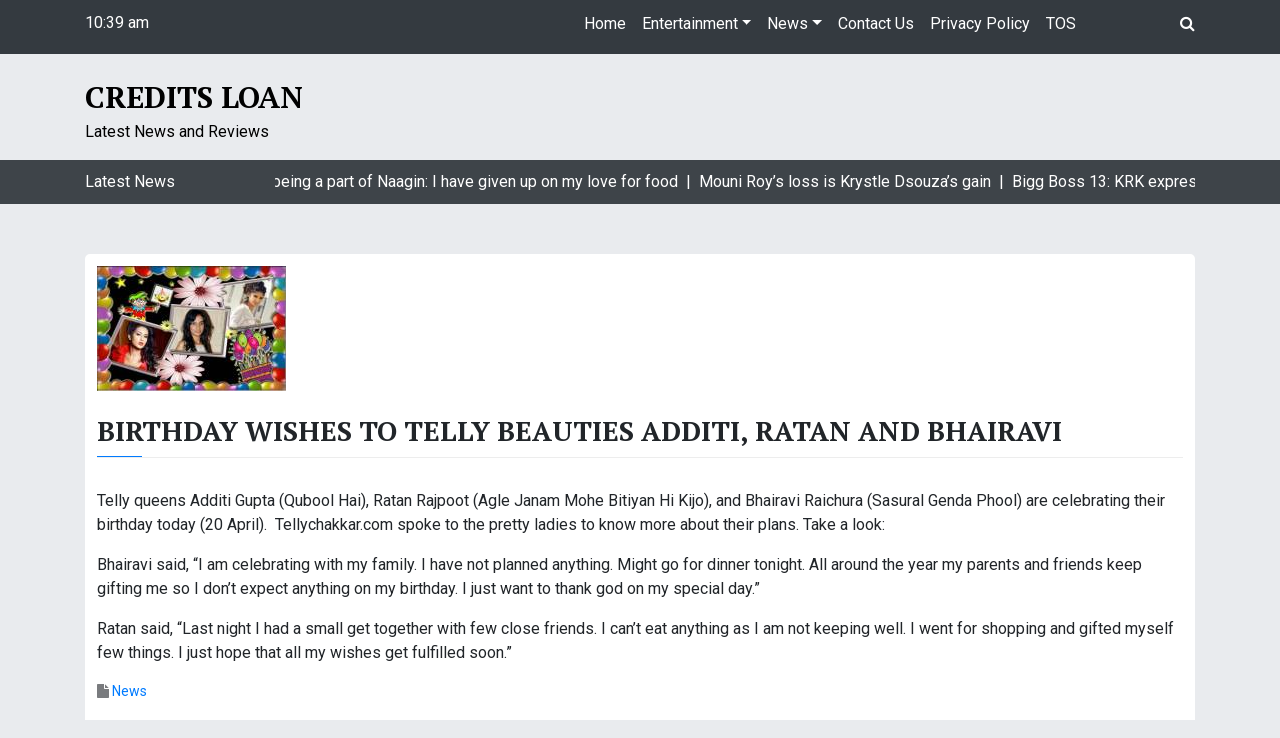

--- FILE ---
content_type: text/css
request_url: http://credits-loan.pw/wp-content/themes/news-box/assets/css/default.css?ver=1.0.9
body_size: 3075
content:
/*

*

* All default css goes here

*

*/







/*--------------------------------------------------------------

# global css

--------------------------------------------------------------*/

html body {
  background-color: #E9EBEE;
  word-break: break-word;
}

.content-area, .news-box-sidebar {
  background: #fff;
  padding: 12px;
  border-radius: 5px;
}
.container-fluid{
  max-width: 1580px;
}

img {
  max-width: 100%;
  height: auto;
}

table {
  margin-bottom: 15px;
}

.entry-content table,.comment-content table {
  border-left: 1px solid #ccc;
  border-bottom: 1px solid #ccc;
}

.entry-content table td, .entry-content table th ,

.comment-content table td, .comment-content table th {
  border-right: 1px solid #ccc;
  border-top: 1px solid #ccc;
  padding: 10px;
}

.entry-content table thead ,

.comment-content table thead {
  background: #ccc;
}

.post-card-img {
  height: 280px;
  min-width: 280px;
  max-width: 300px;
}
.container-fluid .post-card-img {
  min-height: 250px;
  min-width: 300px;
  max-width: 350px;
  height: auto;
}

.sticky .card {
  position: relative;
}

.sticky .card:before {
  position: absolute;
  top: -4px;
  right: 0;
  width: 15px;
  height: 50px;
  content: "\f08d";
  font-family: FontAwesome;
  font-size: 18px;
}

#content {
  margin: 50px 0;
}

input {
  border: 1px solid #ccc;
  padding: 5px;
}

footer.entry-footer {
  padding-bottom: 1.5em;
}
.card-body footer.entry-footer {
  padding-bottom: 0;
}
a.badge.badge-dark.card-btn {
    padding: 10px;
}

.site-branding img {
  max-height: 80px;
  margin: 5px 0;
}

.header-banner {
  text-align: center;
  margin: 2px 0;
}

.header-banner p {
  margin: 0;
}

.date-time.time-show {
  text-indent: -99999px;
  position: absolute;
  opacity: 0;
}

.news-show .date-time.time-show {
  text-indent: 0;
  opacity: 1;
}

a.nav-link:hover, a.nav-link:active {
  color: #ddd;
}

.dropdown-item.active,

.dropdown-item:active {
  color: #fff;
  text-decoration: none;
  background-color: #ccc;
}

.widget_search input.search-field, .widget_search input {
  display: block;
  width: 100%;
}

.widget_search form label {
  width: 100%;
}
ul.header-search {
    margin: 0;
    padding: 0;
    list-style: none;
}
a.search-link {
    float: right;
    display: inline-block;
}
.header-feature-section {
  background: #dddddd;
}
h1.site-title.logo-off {
    margin-top: 15px;
}
p.site-description.logo-desc {
    margin-top: 0;
}
/*--------------------------------------------------------------

# Accessibility

--------------------------------------------------------------*/

/* Text meant only for screen readers. */

.screen-reader-text {
  border: 0;
  clip: rect(1px, 1px, 1px, 1px);
  clip-path: inset(50%);
  height: 1px;
  margin: -1px;
  overflow: hidden;
  padding: 0;
  position: absolute !important;
  width: 1px;
  word-wrap: normal !important;
 /* Many screen reader and browser combinations announce broken words as they would appear visually. */;
}

.screen-reader-text:focus {
  background-color: #f1f1f1;
  border-radius: 3px;
  box-shadow: 0 0 2px 2px rgba(0, 0, 0, 0.6);
  clip: auto !important;
  clip-path: none;
  color: #21759b;
  display: block;
  font-size: 14px;
  font-size: 0.875rem;
  font-weight: bold;
  height: auto;
  left: 5px;
  line-height: normal;
  padding: 15px 23px 14px;
  text-decoration: none;
  top: 5px;
  width: auto;
  z-index: 100000;
    /* Above WP toolbar. */;
}



/* Do not show the outline on the skip link target. */

#content[tabindex="-1"]:focus {
  outline: 0;
}

ul#primary-menu .dropdown-menu {
    display: block;
    transform: scale(0);
    opacity: 0;
    visibility: hidden;
    transition: 0.5s;
}
ul#primary-menu li.dropdown:hover .dropdown-menu,
ul#primary-menu li.dropdown.hover .dropdown-menu {
    transform: scale(1);
    opacity: 1;
    visibility: visible;
}


/*--------------------------------------------------------------

# Alignments

--------------------------------------------------------------*/

.alignleft {
  display: inline;
  float: left;
  margin-right: 1.5em;
}

.alignright {
  display: inline;
  float: right;
  margin-left: 1.5em;
}

.aligncenter {
  clear: both;
  display: block;
  margin-left: auto;
  margin-right: auto;
}



/*--------------------------------------------------------------

# Clearings

--------------------------------------------------------------*/

.clear:before,

.clear:after,

.entry-content:before,

.entry-content:after,

.comment-content:before,

.comment-content:after,

.site-header:before,

.site-header:after,

.site-content:before,

.site-content:after,

.site-footer:before,

.site-footer:after {
  content: "";
  display: table;
  table-layout: fixed;
}

.clear:after,

.entry-content:after,

.comment-content:after,

.site-header:after,

.site-content:after,

.site-footer:after {
  clear: both;
}



/*--------------------------------------------------------------

# Widgets

--------------------------------------------------------------*/

.widget {
  margin: 0 0 1.5em;
    /* Make sure select elements fit in widgets. */;
}

.widget select {
  max-width: 100%;
}

h5.widget-title {
  border-bottom: 1px solid #ccc;
  padding-bottom: 7px;
  margin-bottom: 15px;
  position: relative;
}

h5.widget-title:before {
  position: absolute;
  bottom: 0;
  left: 0;
  width: 45px;
  content: "";
  background: #007bff;
  height: 1px;
}

.widget ul {
  margin: 0;
  padding: 0;
  list-style: none;
}

.news-box-sidebar .widget ul li a {
  display: inline-block;
  padding: 5px;
  border-bottom: 1px solid #ededed;
}

.widget.widget_search search-submit {
  display: none;
}

.widget.widget_search .search-submit {
  display: none;
}

.widget.widget_search input[type=search] {
  width: 100%;
  display: block;
}

.widget.widget_search form label {
  display: block;
}

/*calender widget*/

.calendar_wrap

 tr {
  border-bottom: 1px solid #ccc;
}

.calendar_wrap

 td, .calendar_wrap

 th {
  border-right: 1px solid #ccc;
  padding: 5px;
  text-align: center;
}

/*Calendar widget*/

.calendar_wrap table {
  width: 100%;
}

.calendar_wrap

 tr:first-child {
  border-top: 1px solid #ccc;
}

.calendar_wrap

 table {
  border-left: 1px solid #ccc;
}

#wp-calendar caption {
  border: 1px solid #ccc;
  padding: 10px 0;
  color: #000;
  text-align: center;
}

.tagcloud a.tag-cloud-link {
  font-size: 14px !important;
  padding: 5px 10px;
  border: 1px solid #ededed;
  margin: 1px 1px 5px 1px;
  display: inline-block;
}

.tagcloud a.tag-cloud-link:hover {
  background: #ededed;
  text-decoration: none;
}

/*--------------------------------------------------------------

# Content

--------------------------------------------------------------*/

/*--------------------------------------------------------------

## Posts and pages

--------------------------------------------------------------*/

.sticky {
  display: block;
}

.hentry {
  margin: 0 0 1.5em;
}

.updated:not(.published) {
  display: none;
}

.page-content,

.entry-content,

.entry-summary {
  margin: 1.5em 0 0;
}

.page-links {
  clear: both;
  margin: 0 0 1.5em;
}

.error-icon {
  text-align: center;
}

.error-icon i {
  font-size: 101px;
  margin: 50px auto;
  color: #ff0000;
}

section.error-404.not-found .page-content {
  text-align: center;
}

article.default-view {
    margin-bottom: 60px;
}

/*--------------------------------------------------------------

## Comments

--------------------------------------------------------------*/

.comment-content a {
  word-wrap: break-word;
}

.bypostauthor {
  display: block;
}



/*--------------------------------------------------------------

# Infinite scroll

--------------------------------------------------------------*/

/* Globally hidden elements when Infinite Scroll is supported and in use. */

.infinite-scroll .posts-navigation,

.infinite-scroll.neverending .site-footer {
    /* Theme Footer (when set to scrolling) */
  display: none;
}



/* When Infinite Scroll has reached its end we need to re-display elements that were hidden (via .neverending) before. */

.infinity-end.neverending .site-footer {
  display: block;
}



/*--------------------------------------------------------------

# Media

--------------------------------------------------------------*/

.page-content .wp-smiley,

.entry-content .wp-smiley,

.comment-content .wp-smiley {
  border: none;
  margin-bottom: 0;
  margin-top: 0;
  padding: 0;
}



/* Make sure embeds and iframes fit their containers. */

embed,

iframe,

object {
  max-width: 100%;
}



/* Make sure logo link wraps around logo image. */

.custom-logo-link {
  display: inline-block;
}



/*--------------------------------------------------------------

## Captions

--------------------------------------------------------------*/

.wp-caption {
  margin-bottom: 1.5em;
  max-width: 100%;
}

.wp-caption img[class*="wp-image-"] {
  display: block;
  margin-left: auto;
  margin-right: auto;
}

.wp-caption .wp-caption-text {
  margin: 0.8075em 0;
}

.wp-caption-text {
  text-align: center;
}



/*--------------------------------------------------------------

## Galleries

--------------------------------------------------------------*/

.gallery {
  margin-bottom: 1.5em;
}

.gallery-item {
  display: inline-block;
  text-align: center;
  vertical-align: top;
  width: 100%;
}

.gallery-columns-2 .gallery-item {
  max-width: 50%;
}

.gallery-columns-3 .gallery-item {
  max-width: 33.33%;
}

.gallery-columns-4 .gallery-item {
  max-width: 25%;
}

.gallery-columns-5 .gallery-item {
  max-width: 20%;
}

.gallery-columns-6 .gallery-item {
  max-width: 16.66%;
}

.gallery-columns-7 .gallery-item {
  max-width: 14.28%;
}

.gallery-columns-8 .gallery-item {
  max-width: 12.5%;
}

.gallery-columns-9 .gallery-item {
  max-width: 11.11%;
}

.gallery-caption {
  display: block;
}

/*--------------------------------------------------------------

## News ticker

--------------------------------------------------------------*/

.js-ticker {
  overflow: hidden;
}

.js-ticker-track {
  white-space: nowrap;
}

.js-ticker-item {
  white-space: normal;
  height: 100%;
  vertical-align: top;
  display: inline-block;
  position: relative;
}

@supports ((display: -webkit-box) or (display: flex)) {

  .js-ticker-track {
    position: relative;
    white-space: normal;
    display: -webkit-inline-box;
    display: -ms-inline-flexbox;
    display: inline-flex;
  }

  .js-ticker-item {
    height: auto;
    display: block;
    -webkit-box-flex: 0;
    -ms-flex: 0 0 auto;
    flex: 0 0 auto;
  }

  .js-ticker.active .js-ticker-track {
    display: -webkit-box;
    display: -ms-flexbox;
    display: flex;
  }

  .js-ticker.active .js-ticker-item {
    -webkit-box-flex: 1;
    -ms-flex: 1 0 auto;
    flex: 1 0 auto;
  }
}

.latest-news-bar {
  padding: 10px 0;
}

.holder div {
  display: none;
}

.date-time {
  left: -9999px;
  <height: 0></height:0>;
}

.date-time.time-show {
  left: 0;
}

.news-show div,.time-column.news-show ul {
  display: block;
}

/*Footer css*/

.footer-top {
  padding: 50px 0 0;
  color: #fff;
}

.footer-top .widget ul li a {
  color: #fff;
}

.footer-top h5.widget-title {
  border-bottom: 1px solid #888;
}

.footer-bottom {
  background: #000;
  padding: 10px 0;
  color: #ededed;
}

.footer-bottom .site-info {
  text-align: center;
}

.footer-top .widget {
  background: inherit;
}
ul#footer-menu {
    margin: 0;
    padding: 0;
    list-style: none;
}

ul#footer-menu li {
    display: inline-block;
    margin-left: 10px;
    font-size: 14px;
}

ul#footer-menu li a {
    color: #fff;
}

.info-news-box a {
    color: #fff;
}
.footer-menu.text-center {
    margin-top: 5px;
}
/*Feature section css*/
.header-feature-section {
  display: block;
  overflow: hidden;
}

.feature-width {
  width: 50%;
  float: left;
  background: #000;
}

.feature-big {
  height: 500px;
  width: 100%;
}
.feature-big img {
  min-height: 500px;
  width: 100%;
}

.feature-small{
  height: 250px;
  width: 100%;
}

.feature-small img{
  min-height: 250px;
  width: 100%;
}

.feature-item {
  position: relative;
}

.feature-txt {
  position: absolute;
  bottom: 20%;
  left: 5%;
}

.feature-img {
  position: relative;
}

.feature-img:before {
  position: absolute;
  top: 0;
  left: 0;
  width: 100%;
  height: 100%;
  content: "";
  background: #000;
  opacity: 0.3;
}

.feature-txt h2 {
  color: #fff;
  margin-bottom: 30px;
}

--- FILE ---
content_type: text/css
request_url: http://credits-loan.pw/wp-content/themes/news-box-lite/assets/css/main.css?ver=6.9
body_size: 452
content:
body{
	font-family: 'Roboto', sans-serif;
	font-size:16px;
    font-weight: 400;
}
h1, h2, h3, h4, h5, h6 {
    font-family: 'PT Serif', serif;
    font-weight: 700;
    letter-spacing: inherit;
}
.site-title a {
    font-size: 30px;
}
.card.grid img{
	width:100%;
}
.news-grid .content-area{
	background: inherit;
	padding: 0;
}
a.btn.btn-link.rdbtn {
    border-bottom: 1px solid #ccc;
    padding-right: 0;
    padding-left: 0;
    transition: 0.5s;
}
a.btn.btn-link.rdbtn:hover {
	text-decoration: none;
    opacity: 0.6;
}
.text-muted.card-pmeta a,.text-muted.card-pmeta i {
    font-size: 80%;
}

.text-muted.card-pmeta {
    margin: -5px 0 0 0;
}
nav.navigation.pagination {
    text-align: center;
    display: block;
}
.nav-links a,.nav-links span {
    background: #fff;
    border: 1px solid #ededed;
    padding: 5px 8px;
}
nav.navigation.pagination {
    text-align: center;
    display: block;
}
